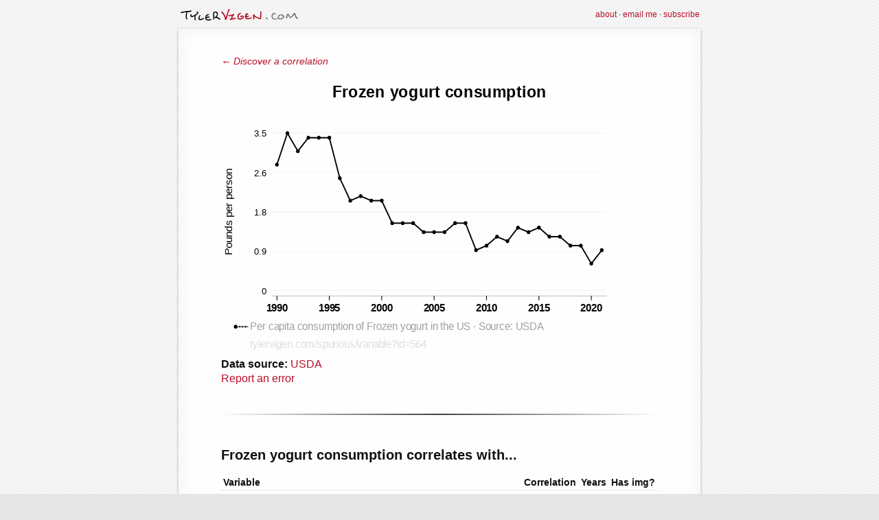

--- FILE ---
content_type: text/html; charset=UTF-8
request_url: https://tylervigen.com/spurious/variable?id=564
body_size: 7343
content:


<html>
<head>
<title>Top variables that correlate with Frozen yogurt consumption</title>
    <meta charset="utf-8">
	<meta http-equiv="Content-Type" content="text/html">
    <meta name="viewport" content="width=device-width, initial-scale=1">
	<link rel="icon" type="image/png" href="https://tylervigen.com/favicon.ico" sizes="128x128"/>
<link rel="stylesheet" href="_spurious_stylesheet.css">
</head>
<body>

<header>
	<table style="width:100%;margin-top:0px;vertical-align: middle;"><tr><td style="max-width:175px;display: flex;  justify-content: center;height: 40px;align-items: center;">
		<a href='https://tylervigen.com' class="logoText"><img src="https://tylervigen.com/images/tyler-vigen-logo.png"></a>
	</td><td style="text-align:right;vertical-align: middle;">
		<span class="headerlinks"><a href="about">about</a> &middot; <a href="mailto:emailme@tylervigen.com" class="headerlinks">email me</a> &middot; <a href="subscribe">subscribe</a></span>
	</td></table>
</header>




<style>
#mobile_svg_chart {
    display: none;
}

@media screen and (max-width: 500px) {
    /* Hide the large image */
    #large_svg_chart {
        display: none;
    }

    /* Display the small image */
    #mobile_svg_chart {
        display: block;
    }
    .extra_research_detail {
        display: none;
    }

}
span {
    font-size:14px;
}
@media only screen and (max-width: 768px) and (orientation: landscape) {
    div {
        font-size: 10px;
    }
    span {
        font-size: 10px;
    }
    a {
        font-size: 10px;
    }
}

        .loading-screen {
            display: none; /* hidden by default */
            /* other styles for the loading screen */
        }
        .error-message {
            color: red;
            display: none; /* hidden by default */
        }
</style>





<script>
document.addEventListener('DOMContentLoaded', function() {
    var linksTable = document.querySelector('#linksTable');
    var originalContent = linksTable.innerHTML;
    var loadingScreen = document.querySelector('.loading-screen');
    var errorMessage = document.querySelector('.error-message');

    function handleAjaxCall(event) {
        event.preventDefault();

        var linkId = this.getAttribute('data-id');

        linksTable.style.display = 'none';
        loadingScreen.style.display = 'block';
        errorMessage.style.display = 'none';

        var xhr = new XMLHttpRequest();
        xhr.open('GET', 'request-correlation.php?id1=564&id2=' + linkId, true);
        xhr.onreadystatechange = function() {
            if (xhr.readyState === 4) {
                loadingScreen.style.display = 'none';
                if (xhr.status === 200) {
                    var response = xhr.responseText;
                    if (!isNaN(response)) {
                        setTimeout(function() {
                            linksTable.style.display = 'block'; // Briefly show linksTable before redirect
                            window.location.href = 'correlation/' + response;
                        }, 100); // Short delay before redirect
                    } else {
                        linksTable.style.display = 'block';
                        linksTable.innerHTML = originalContent;
                        errorMessage.innerText = response;
                        errorMessage.style.display = 'block';
                    }
                } else {
                    linksTable.style.display = 'block';
                    linksTable.innerHTML = originalContent;
                    errorMessage.innerText = "Error occurred during AJAX request.";
                    errorMessage.style.display = 'block';
                }
            }
        };
        xhr.send();
    }

    var links = document.querySelectorAll('.ajax-link');
    links.forEach(function(link) {
        link.addEventListener('click', handleAjaxCall);
    });
});
</script>


<script src="https://tylervigen.com/addons/jquery-3.7.1.min.js"></script>
<script>
    //Report issues form
    $(document).ready(function(){
        $("#reportForm").submit(function(event){
            event.preventDefault();
            var formData = $(this).serialize();
            $.ajax({
                type: "POST",
                url: "https://tylervigen.com/spurious/submit_report.php",
                data: formData,
                success: function(data){
                    console.log("Success:", data);
                    $("#result").html(data);
                    $("#reportForm").hide(); // Hide the form
                }
            });
        });
        $("#showForm").click(function(){
            $(".report-form-container").toggle();
        });
    });

</script>








<div class="content"><span style='font-size:85%'><i><a href='discover'>&#8592; Discover a correlation</a><br></span></i><br>






<center>
<img src="variable-images/image/564_frozen-yogurt-consumption.svg" id="large_svg_chart" title="A linear line chart" style="min-height:400px">
<img src="variable-images/image/564_frozen-yogurt-consumption_mobile.svg" id="mobile_svg_chart" alt="Small Image" style="min-height:350px">
</center>






<b>Data source:</b> <a href="https://www.ers.usda.gov/data-products/dairy-data">USDA</a><br>

  <style>
        .report-form-container {
            font-family: Arial, sans-serif;
            background-color: #f4f4f4;
            padding: 20px;
            border-radius: 8px;
            box-shadow: 0 0 10px rgba(0, 0, 0, 0.1);
        }

        .report-form-table td {
            padding: 6px;
        }

        .report-form-input, .report-form-select, .report-form-textarea {
            width: 80%;
            padding: 8px;
            margin: 5px 0 5px 0;
            display: inline-block;
            border: 1px solid #ccc;
            border-radius: 4px;
            box-sizing: border-box;
        }

        .report-form-submit {
            width: 80%;
            background-color: #ba0f27;
            color: white;
            padding: 14px 20px;
            margin: 8px 0;
            border: none;
            border-radius: 4px;
            cursor: pointer;
        }

        .report-form-submit:hover {
            background-color: #ca0017;
        }

        .report-form-result {
            margin-top: 15px;
            padding: 10px;
            background-color: #dff0d8;
            border: 1px solid #d6e9c6;
            color: #3c763d;
            border-radius: 4px;
        }
    </style>
    <a href="javascript:void(0);" id="showForm">Report an error</a></center>
<div class="report-form-container" style="display: none;">
   <form id="reportForm" method="post" class="report-form-table">
    <table>
        <tr style="display:none;">
            <td>
            <input type="hidden" name="variable_id" value="564">
            </td>
        </tr>
        <tr>
            <td style="text-align:right"><b>Issue:</b></td>
            <td>
                <select name="issue_category" class="report-form-select">
                    <option value="nothing_selected">What is the issue?</option>
                    <option value="bad_data">The data is incorrect</option>
                    <option value="chart_display">The chart isn't displaying properly</option>
                    <option value="typo">There is a typo</option>
                    <option value="source_url">The source link is incorrect</option>
                    <option value="calculation">A calculation is wrong</option>
                    <option value="something_else">Something else</option>
                </select>
            </td>
        </tr>
        <tr>
            <td style="text-align:right"><b>Additional details:</b><br><i>Optional</i></td>
            <td><textarea name="report_text" class="report-form-textarea" placeholder="Optional additional details"></textarea></td>
        </tr>
        <tr>
            <td style="text-align:right"><b>Confirm you are a human:</b></td>
            <td>

             
            <input type="hidden" name="captcha_answer" value="the_captcha_answer_is_advent"><!--Don't worry friend, I know this isn't secure.  It's just to reduce the spam submissions from scrapers. -->

            <img src="captcha-images/captcha_advent_yes_the_captcha_answer_is_in_the_filename_dont_worry_it_is_fine.png" width="200"><br>          
            
                <input type="text" name="captcha" class="report-form-input" placeholder="Enter the CAPTCHA" style="width: 200px;">
            </td>
        </tr>
        <tr>
            <td></td>
            <td><input type="submit" value="Submit" class="report-form-submit"></td>
        </tr>
    </table>
</form>


    <div id="result"></div>
 </div>
 
<br><br><hr>
 
<Style>
.tdline{
    border-bottom: 1px dotted lightgray;
}
</style>

<br>
<h2 style='font-size:20px;text-align: left;margin-top:5px'>Frozen yogurt consumption correlates with...</h2><table style="font-size:14px" cellpadding="3" width="100%"><Tr><td class="tdline"><b>Variable</b></td><td class="tdline"><b>Correlation</b></td><td class="tdline"><b>Years</b></td><td align="center" class="tdline"><b>Has img?</b></a></td></tr><tr><td class="tdline"><a href="correlation/26254"><b>Popularity of the first name Codie</b></a></td><td align="center" class="tdline">r=0.97</td><td class="tdline" align="center">32yrs</td><TD class="tdline" align="center" style='color:#AAA'>No</td></tr><tr><td class="tdline"><a href="correlation/13789"><b>Popularity of the first name Cody</b></a></td><td align="center" class="tdline">r=0.97</td><td class="tdline" align="center">32yrs</td><TD class="tdline" align="center" style='color:#AAA'>No</td></tr><tr><td class="tdline"><a href="correlation/19885"><b>Popularity of the first name Kelsey</b></a></td><td align="center" class="tdline">r=0.96</td><td class="tdline" align="center">32yrs</td><TD class="tdline" align="center" style='color:#AAA'>No</td></tr><tr><td class="tdline"><a href="correlation/29901"><b>Popularity of the first name Ellen</b></a></td><td align="center" class="tdline">r=0.96</td><td class="tdline" align="center">32yrs</td><TD class="tdline" align="center" style='color:#AAA'>No</td></tr><tr><td class="tdline"><a href="correlation/20110"><b>Popularity of the first name Breanne</b></a></td><td align="center" class="tdline">r=0.96</td><td class="tdline" align="center">32yrs</td><TD class="tdline" align="center" style='color:#AAA'>No</td></tr><tr><td class="tdline"><a href="correlation/31666"><b>Popularity of the first name Alix</b></a></td><td align="center" class="tdline">r=0.96</td><td class="tdline" align="center">32yrs</td><TD class="tdline" align="center" style='color:#AAA'>No</td></tr><tr><td class="tdline"><a href="correlation/7633"><b>Popularity of the first name Aaron</b></a></td><td align="center" class="tdline">r=0.96</td><td class="tdline" align="center">32yrs</td><TD class="tdline" align="center" style='color:#AAA'>No</td></tr><tr><td class="tdline"><a href="correlation/16171"><b>Robberies in Missouri</b></a></td><td align="center" class="tdline">r=0.96</td><td class="tdline" align="center">32yrs</td><TD class="tdline" align="center" style='color:#AAA'>No</td></tr><tr><td class="tdline"><a href="correlation/45326"><b>Popularity of the first name Danielle</b></a></td><td align="center" class="tdline">r=0.96</td><td class="tdline" align="center">32yrs</td><TD class="tdline" align="center" style='color:#AAA'>No</td></tr><tr><td class="tdline"><a href="correlation/44597"><b>Popularity of the first name Toni</b></a></td><td align="center" class="tdline">r=0.95</td><td class="tdline" align="center">32yrs</td><TD class="tdline" align="center" style='color:#AAA'>No</td></tr><tr><td class="tdline"><a href="correlation/25755"><b>Popularity of the first name Jessie</b></a></td><td align="center" class="tdline">r=0.95</td><td class="tdline" align="center">32yrs</td><TD class="tdline" align="center" style='color:#AAA'>No</td></tr><tr><td class="tdline"><a href="correlation/18209"><b>Robberies in Oregon</b></a></td><td align="center" class="tdline">r=0.95</td><td class="tdline" align="center">32yrs</td><TD class="tdline" align="center" style='color:#AAA'>No</td></tr><tr><td class="tdline"><a href="correlation/30011"><b>Popularity of the first name Bobbie</b></a></td><td align="center" class="tdline">r=0.95</td><td class="tdline" align="center">32yrs</td><TD class="tdline" align="center" style='color:#AAA'>No</td></tr><tr><td class="tdline"><a href="correlation/23662"><b>Robberies in Louisiana</b></a></td><td align="center" class="tdline">r=0.95</td><td class="tdline" align="center">32yrs</td><TD class="tdline" align="center" style='color:#AAA'>No</td></tr><tr><td class="tdline"><a href="correlation/5905"><b>Violent crime rates</b></a></td><td align="center" class="tdline">r=0.95</td><td class="tdline" align="center">32yrs</td><TD class="tdline" align="center" style='color:#00A'><b>Yes!</b></td></tr><tr><td class="tdline"><a href="correlation/21275"><b>Robberies in Illinois</b></a></td><td align="center" class="tdline">r=0.95</td><td class="tdline" align="center">32yrs</td><TD class="tdline" align="center" style='color:#AAA'>No</td></tr><tr><td class="tdline"><a href="correlation/45013"><b>Popularity of the first name Amber</b></a></td><td align="center" class="tdline">r=0.95</td><td class="tdline" align="center">32yrs</td><TD class="tdline" align="center" style='color:#AAA'>No</td></tr><tr><td class="tdline"><a href="correlation/38423"><b>Popularity of the first name Bernard</b></a></td><td align="center" class="tdline">r=0.95</td><td class="tdline" align="center">32yrs</td><TD class="tdline" align="center" style='color:#AAA'>No</td></tr><tr><td class="tdline"><a href="correlation/16060"><b>Popularity of the first name Nicole</b></a></td><td align="center" class="tdline">r=0.94</td><td class="tdline" align="center">32yrs</td><TD class="tdline" align="center" style='color:#AAA'>No</td></tr><tr><td class="tdline"><a href="correlation/9247"><b>Robberies in California</b></a></td><td align="center" class="tdline">r=0.94</td><td class="tdline" align="center">32yrs</td><TD class="tdline" align="center" style='color:#AAA'>No</td></tr><tr><td class="tdline"><a href="correlation/10403"><b>Robberies in the US</b></a></td><td align="center" class="tdline">r=0.94</td><td class="tdline" align="center">32yrs</td><TD class="tdline" align="center" style='color:#AAA'>No</td></tr><tr><td class="tdline"><a href="correlation/38413"><b>Burglaries in New York</b></a></td><td align="center" class="tdline">r=0.94</td><td class="tdline" align="center">32yrs</td><TD class="tdline" align="center" style='color:#AAA'>No</td></tr><tr><td class="tdline"><a href="correlation/12725"><b>Popularity of the first name Aimee</b></a></td><td align="center" class="tdline">r=0.94</td><td class="tdline" align="center">32yrs</td><TD class="tdline" align="center" style='color:#AAA'>No</td></tr><tr><td class="tdline"><a href="correlation/11360"><b>Popularity of the first name Stephan</b></a></td><td align="center" class="tdline">r=0.94</td><td class="tdline" align="center">32yrs</td><TD class="tdline" align="center" style='color:#AAA'>No</td></tr><tr><td class="tdline"><a href="correlation/42993"><b>Popularity of the first name Bradley</b></a></td><td align="center" class="tdline">r=0.94</td><td class="tdline" align="center">32yrs</td><TD class="tdline" align="center" style='color:#AAA'>No</td></tr><tr><td class="tdline"><a href="correlation/24520"><b>Popularity of the first name Pauline</b></a></td><td align="center" class="tdline">r=0.93</td><td class="tdline" align="center">32yrs</td><TD class="tdline" align="center" style='color:#AAA'>No</td></tr><tr><td class="tdline"><a href="correlation/9033"><b>Arson in Connecticut</b></a></td><td align="center" class="tdline">r=0.93</td><td class="tdline" align="center">32yrs</td><TD class="tdline" align="center" style='color:#AAA'>No</td></tr><tr><td class="tdline"><a href="correlation/44390"><b>Popularity of the first name Hollie</b></a></td><td align="center" class="tdline">r=0.93</td><td class="tdline" align="center">32yrs</td><TD class="tdline" align="center" style='color:#AAA'>No</td></tr><tr><td class="tdline"><a href="correlation/29944"><b>The wind speed in Austin</b></a></td><td align="center" class="tdline">r=0.93</td><td class="tdline" align="center">32yrs</td><TD class="tdline" align="center" style='color:#AAA'>No</td></tr><tr><td class="tdline"><a href="correlation/19219"><b>Remaining Forest Cover in the Brazilian Amazon</b></a></td><td align="center" class="tdline">r=0.92</td><td class="tdline" align="center">32yrs</td><TD class="tdline" align="center" style='color:#AAA'>No</td></tr><tr><td class="tdline"><a href="correlation/44949"><b>Popularity of the first name Lawrence</b></a></td><td align="center" class="tdline">r=0.92</td><td class="tdline" align="center">32yrs</td><TD class="tdline" align="center" style='color:#AAA'>No</td></tr><tr><td class="tdline"><a href="correlation/30846"><b>Popularity of the first name Mitchell</b></a></td><td align="center" class="tdline">r=0.92</td><td class="tdline" align="center">32yrs</td><TD class="tdline" align="center" style='color:#AAA'>No</td></tr><tr><td class="tdline"><a href="correlation/10385"><b>Popularity of the first name James</b></a></td><td align="center" class="tdline">r=0.92</td><td class="tdline" align="center">32yrs</td><TD class="tdline" align="center" style='color:#AAA'>No</td></tr><tr><td class="tdline"><a href="correlation/29119"><b>Popularity of the first name Joanne</b></a></td><td align="center" class="tdline">r=0.92</td><td class="tdline" align="center">32yrs</td><TD class="tdline" align="center" style='color:#AAA'>No</td></tr><tr><td class="tdline"><a href="correlation/33680"><b>Motor vehicle thefts in New York</b></a></td><td align="center" class="tdline">r=0.92</td><td class="tdline" align="center">32yrs</td><TD class="tdline" align="center" style='color:#AAA'>No</td></tr><tr><td class="tdline"><a href="correlation/16439"><b>Carjackings in the US</b></a></td><td align="center" class="tdline">r=0.92</td><td class="tdline" align="center">27yrs</td><TD class="tdline" align="center" style='color:#AAA'>No</td></tr><tr><td class="tdline"><a href="correlation/22362"><b>Petroluem consumption in Azerbaijan</b></a></td><td align="center" class="tdline">r=0.92</td><td class="tdline" align="center">30yrs</td><TD class="tdline" align="center" style='color:#AAA'>No</td></tr><tr><td class="tdline"><a href="correlation/8983"><b>NASA's budget as a percentage of the total US Federal Budget</b></a></td><td align="center" class="tdline">r=0.92</td><td class="tdline" align="center">32yrs</td><TD class="tdline" align="center" style='color:#AAA'>No</td></tr><tr><td class="tdline"><a href="correlation/20858"><b>Popularity of the first name Margarita</b></a></td><td align="center" class="tdline">r=0.91</td><td class="tdline" align="center">32yrs</td><TD class="tdline" align="center" style='color:#AAA'>No</td></tr><tr><td class="tdline"><a href="correlation/17493"><b>Motor vehicle thefts in Florida</b></a></td><td align="center" class="tdline">r=0.91</td><td class="tdline" align="center">32yrs</td><TD class="tdline" align="center" style='color:#AAA'>No</td></tr><tr><td class="tdline"><a href="correlation/40632"><b>Popularity of the first name Francisca</b></a></td><td align="center" class="tdline">r=0.91</td><td class="tdline" align="center">32yrs</td><TD class="tdline" align="center" style='color:#AAA'>No</td></tr><tr><td class="tdline"><a href="correlation/30008"><b>Popularity of the first name Eugene</b></a></td><td align="center" class="tdline">r=0.91</td><td class="tdline" align="center">32yrs</td><TD class="tdline" align="center" style='color:#AAA'>No</td></tr><tr><td class="tdline"><a href="correlation/45454"><b>Popularity of the first name Kerry</b></a></td><td align="center" class="tdline">r=0.91</td><td class="tdline" align="center">32yrs</td><TD class="tdline" align="center" style='color:#AAA'>No</td></tr><tr><td class="tdline"><a href="correlation/39231"><b>Associates degrees awarded in Dental assisting</b></a></td><td align="center" class="tdline">r=0.91</td><td class="tdline" align="center">11yrs</td><TD class="tdline" align="center" style='color:#AAA'>No</td></tr><tr><td class="tdline"><a href="correlation/23369"><b>Burglaries in Montana</b></a></td><td align="center" class="tdline">r=0.91</td><td class="tdline" align="center">32yrs</td><TD class="tdline" align="center" style='color:#AAA'>No</td></tr><tr><td class="tdline"><a href="correlation/25096"><b>The wind speed in San Diego</b></a></td><td align="center" class="tdline">r=0.91</td><td class="tdline" align="center">32yrs</td><TD class="tdline" align="center" style='color:#AAA'>No</td></tr><tr><td class="tdline"><a href="correlation/38143"><b>Robberies in District of Columbia</b></a></td><td align="center" class="tdline">r=0.91</td><td class="tdline" align="center">32yrs</td><TD class="tdline" align="center" style='color:#AAA'>No</td></tr><tr><td class="tdline"><a href="correlation/19165"><b>Robberies in Texas</b></a></td><td align="center" class="tdline">r=0.91</td><td class="tdline" align="center">32yrs</td><TD class="tdline" align="center" style='color:#AAA'>No</td></tr><tr><td class="tdline"><a href="correlation/40317"><b>Arson in United States</b></a></td><td align="center" class="tdline">r=0.91</td><td class="tdline" align="center">32yrs</td><TD class="tdline" align="center" style='color:#AAA'>No</td></tr><tr><td class="tdline"><a href="correlation/45364"><b>Popularity of the first name Martha</b></a></td><td align="center" class="tdline">r=0.9</td><td class="tdline" align="center">32yrs</td><TD class="tdline" align="center" style='color:#AAA'>No</td></tr><tr><td class="tdline"><a href="correlation/20177"><b>Popularity of the first name Kurt</b></a></td><td align="center" class="tdline">r=0.9</td><td class="tdline" align="center">32yrs</td><TD class="tdline" align="center" style='color:#AAA'>No</td></tr><tr><td class="tdline"><a href="correlation/28660"><b>Popularity of the first name Katharine</b></a></td><td align="center" class="tdline">r=0.9</td><td class="tdline" align="center">32yrs</td><TD class="tdline" align="center" style='color:#AAA'>No</td></tr><tr><td class="tdline"><a href="correlation/20152"><b>Popularity of the first name Jess</b></a></td><td align="center" class="tdline">r=0.9</td><td class="tdline" align="center">32yrs</td><TD class="tdline" align="center" style='color:#AAA'>No</td></tr><tr><td class="tdline"><a href="correlation/20623"><b>Viewership count for Days of Our Lives</b></a></td><td align="center" class="tdline">r=0.9</td><td class="tdline" align="center">32yrs</td><TD class="tdline" align="center" style='color:#AAA'>No</td></tr><tr><td class="tdline"><a href="correlation/44253"><b>Popularity of the first name Stanley</b></a></td><td align="center" class="tdline">r=0.9</td><td class="tdline" align="center">32yrs</td><TD class="tdline" align="center" style='color:#AAA'>No</td></tr><tr><td class="tdline"><a href="correlation/33876"><b>Burglaries in Alaska</b></a></td><td align="center" class="tdline">r=0.9</td><td class="tdline" align="center">32yrs</td><TD class="tdline" align="center" style='color:#AAA'>No</td></tr><tr><td class="tdline"><a href="correlation/17431"><b>Burglaries in South Dakota</b></a></td><td align="center" class="tdline">r=0.9</td><td class="tdline" align="center">32yrs</td><TD class="tdline" align="center" style='color:#AAA'>No</td></tr><tr><td class="tdline"><a href="correlation/6511"><b>Popularity of the first name Sarah</b></a></td><td align="center" class="tdline">r=0.9</td><td class="tdline" align="center">32yrs</td><TD class="tdline" align="center" style='color:#AAA'>No</td></tr><tr><td class="tdline"><a href="correlation/44227"><b>Popularity of the first name Robyn</b></a></td><td align="center" class="tdline">r=0.89</td><td class="tdline" align="center">32yrs</td><TD class="tdline" align="center" style='color:#AAA'>No</td></tr><tr><td class="tdline"><a href="correlation/44743"><b>Popularity of the first name Cecil</b></a></td><td align="center" class="tdline">r=0.89</td><td class="tdline" align="center">32yrs</td><TD class="tdline" align="center" style='color:#AAA'>No</td></tr><tr><td class="tdline"><a href="correlation/15215"><b>Arson in California</b></a></td><td align="center" class="tdline">r=0.89</td><td class="tdline" align="center">32yrs</td><TD class="tdline" align="center" style='color:#AAA'>No</td></tr><tr><td class="tdline"><a href="correlation/22510"><b>Burglaries in Virginia</b></a></td><td align="center" class="tdline">r=0.89</td><td class="tdline" align="center">32yrs</td><TD class="tdline" align="center" style='color:#AAA'>No</td></tr><tr><td class="tdline"><a href="correlation/45691"><b>Popularity of the first name Barry</b></a></td><td align="center" class="tdline">r=0.89</td><td class="tdline" align="center">32yrs</td><TD class="tdline" align="center" style='color:#AAA'>No</td></tr><tr><td class="tdline"><a href="correlation/44639"><b>Popularity of the first name Lori</b></a></td><td align="center" class="tdline">r=0.88</td><td class="tdline" align="center">32yrs</td><TD class="tdline" align="center" style='color:#AAA'>No</td></tr><tr><td class="tdline"><a href="correlation/36479"><b>Popularity of the first name Audra</b></a></td><td align="center" class="tdline">r=0.88</td><td class="tdline" align="center">32yrs</td><TD class="tdline" align="center" style='color:#AAA'>No</td></tr><tr><td class="tdline"><a href="correlation/20427"><b>The marriage rate in Maryland</b></a></td><td align="center" class="tdline">r=0.88</td><td class="tdline" align="center">23yrs</td><TD class="tdline" align="center" style='color:#AAA'>No</td></tr><tr><td class="tdline"><a href="correlation/34747"><b>The distance between Neptune and Earth</b></a></td><td align="center" class="tdline">r=0.88</td><td class="tdline" align="center">32yrs</td><TD class="tdline" align="center" style='color:#AAA'>No</td></tr><tr><td class="tdline"><a href="correlation/26659"><b>Popularity of the first name Virginia</b></a></td><td align="center" class="tdline">r=0.88</td><td class="tdline" align="center">32yrs</td><TD class="tdline" align="center" style='color:#AAA'>No</td></tr><tr><td class="tdline"><a href="correlation/30539"><b>Air quality in CaÃ‚Â¤on City, Colorado</b></a></td><td align="center" class="tdline">r=0.88</td><td class="tdline" align="center">32yrs</td><TD class="tdline" align="center" style='color:#AAA'>No</td></tr><tr><td class="tdline"><a href="correlation/35662"><b>Motor vehicle thefts in Wisconsin</b></a></td><td align="center" class="tdline">r=0.88</td><td class="tdline" align="center">32yrs</td><TD class="tdline" align="center" style='color:#AAA'>No</td></tr><tr><td class="tdline"><a href="correlation/32902"><b>Popularity of the first name Kari</b></a></td><td align="center" class="tdline">r=0.87</td><td class="tdline" align="center">32yrs</td><TD class="tdline" align="center" style='color:#AAA'>No</td></tr><tr><td class="tdline"><a href="correlation/44737"><b>Popularity of the first name Neil</b></a></td><td align="center" class="tdline">r=0.87</td><td class="tdline" align="center">32yrs</td><TD class="tdline" align="center" style='color:#AAA'>No</td></tr><tr><td class="tdline"><a href="correlation/38652"><b>Customer satisfaction with Frontier Communications</b></a></td><td align="center" class="tdline">r=0.87</td><td class="tdline" align="center">28yrs</td><TD class="tdline" align="center" style='color:#AAA'>No</td></tr><tr><td class="tdline"><a href="correlation/17765"><b>Popularity of the first name Celina</b></a></td><td align="center" class="tdline">r=0.87</td><td class="tdline" align="center">32yrs</td><TD class="tdline" align="center" style='color:#AAA'>No</td></tr><tr><td class="tdline"><a href="correlation/6882"><b>Popularity of the first name Judy</b></a></td><td align="center" class="tdline">r=0.87</td><td class="tdline" align="center">32yrs</td><TD class="tdline" align="center" style='color:#AAA'>No</td></tr><tr><td class="tdline"><a href="correlation/45703"><b>Popularity of the first name Beth</b></a></td><td align="center" class="tdline">r=0.87</td><td class="tdline" align="center">32yrs</td><TD class="tdline" align="center" style='color:#AAA'>No</td></tr><tr><td class="tdline"><a href="correlation/32407"><b>The marriage rate in Michigan</b></a></td><td align="center" class="tdline">r=0.87</td><td class="tdline" align="center">23yrs</td><TD class="tdline" align="center" style='color:#AAA'>No</td></tr><tr><td class="tdline"><a href="correlation/31575"><b>Burglaries in Missouri</b></a></td><td align="center" class="tdline">r=0.87</td><td class="tdline" align="center">32yrs</td><TD class="tdline" align="center" style='color:#AAA'>No</td></tr><tr><td class="tdline"><a href="correlation/19975"><b>Air pollution in Los Angeles</b></a></td><td align="center" class="tdline">r=0.86</td><td class="tdline" align="center">32yrs</td><TD class="tdline" align="center" style='color:#AAA'>No</td></tr><tr><td class="tdline"><a href="correlation/20684"><b>Robberies in Oklahoma</b></a></td><td align="center" class="tdline">r=0.86</td><td class="tdline" align="center">32yrs</td><TD class="tdline" align="center" style='color:#AAA'>No</td></tr><tr><td class="tdline"><a href="correlation/33854"><b>Arson in Pennsylvania</b></a></td><td align="center" class="tdline">r=0.86</td><td class="tdline" align="center">32yrs</td><TD class="tdline" align="center" style='color:#AAA'>No</td></tr><tr><td class="tdline"><a href="correlation/31503"><b>The divorce rate in New Hampshire</b></a></td><td align="center" class="tdline">r=0.86</td><td class="tdline" align="center">23yrs</td><TD class="tdline" align="center" style='color:#AAA'>No</td></tr><tr><td class="tdline"><a href="correlation/25097"><b>Air pollution in San Diego, California</b></a></td><td align="center" class="tdline">r=0.86</td><td class="tdline" align="center">32yrs</td><TD class="tdline" align="center" style='color:#AAA'>No</td></tr><tr><td class="tdline"><a href="correlation/20648"><b>Jet fuel used in Ukraine</b></a></td><td align="center" class="tdline">r=0.86</td><td class="tdline" align="center">30yrs</td><TD class="tdline" align="center" style='color:#AAA'>No</td></tr><tr><td class="tdline"><a href="correlation/17083"><b>Gasoline pumped in North Korea</b></a></td><td align="center" class="tdline">r=0.86</td><td class="tdline" align="center">32yrs</td><TD class="tdline" align="center" style='color:#AAA'>No</td></tr><tr><td class="tdline"><a href="correlation/44041"><b>Popularity of the first name Susannah</b></a></td><td align="center" class="tdline">r=0.86</td><td class="tdline" align="center">32yrs</td><TD class="tdline" align="center" style='color:#AAA'>No</td></tr><tr><td class="tdline"><a href="correlation/30666"><b>The wind speed in Detroit</b></a></td><td align="center" class="tdline">r=0.85</td><td class="tdline" align="center">28yrs</td><TD class="tdline" align="center" style='color:#AAA'>No</td></tr><tr><td class="tdline"><a href="correlation/39317"><b>Arson in Utah</b></a></td><td align="center" class="tdline">r=0.85</td><td class="tdline" align="center">32yrs</td><TD class="tdline" align="center" style='color:#AAA'>No</td></tr><tr><td class="tdline"><a href="correlation/45114"><b>Popularity of the first name Harry</b></a></td><td align="center" class="tdline">r=0.85</td><td class="tdline" align="center">32yrs</td><TD class="tdline" align="center" style='color:#AAA'>No</td></tr><tr><td class="tdline"><a href="correlation/36412"><b>The marriage rate in Arizona</b></a></td><td align="center" class="tdline">r=0.85</td><td class="tdline" align="center">23yrs</td><TD class="tdline" align="center" style='color:#AAA'>No</td></tr><tr><td class="tdline"><a href="correlation/39345"><b>Popularity of the first name Doris</b></a></td><td align="center" class="tdline">r=0.84</td><td class="tdline" align="center">32yrs</td><TD class="tdline" align="center" style='color:#AAA'>No</td></tr><tr><td class="tdline"><a href="correlation/42125"><b>Popularity of the first name Zachariah</b></a></td><td align="center" class="tdline">r=0.84</td><td class="tdline" align="center">32yrs</td><TD class="tdline" align="center" style='color:#AAA'>No</td></tr><tr><td class="tdline"><a href="correlation/35529"><b>NASA's budget appropriation</b></a></td><td align="center" class="tdline">r=0.84</td><td class="tdline" align="center">32yrs</td><TD class="tdline" align="center" style='color:#AAA'>No</td></tr><tr><td class="tdline"><a href="correlation/29391"><b>Popularity of the first name Corinne</b></a></td><td align="center" class="tdline">r=0.84</td><td class="tdline" align="center">32yrs</td><TD class="tdline" align="center" style='color:#AAA'>No</td></tr><tr><td class="tdline"><a href="correlation/41791"><b>Popularity of the first name Jay</b></a></td><td align="center" class="tdline">r=0.82</td><td class="tdline" align="center">32yrs</td><TD class="tdline" align="center" style='color:#AAA'>No</td></tr><tr><td class="tdline"><a href="correlation/34263"><b>The number of environmental science teachers in Missouri</b></a></td><td align="center" class="tdline">r=0.81</td><td class="tdline" align="center">12yrs</td><TD class="tdline" align="center" style='color:#AAA'>No</td></tr><tr><td class="tdline"><a href="correlation/11546"><b>Robberies in Minnesota</b></a></td><td align="center" class="tdline">r=0.81</td><td class="tdline" align="center">32yrs</td><TD class="tdline" align="center" style='color:#AAA'>No</td></tr><tr><td class="tdline"><a href="correlation/11127"><b>Burglaries in Vermont</b></a></td><td align="center" class="tdline">r=0.81</td><td class="tdline" align="center">32yrs</td><TD class="tdline" align="center" style='color:#AAA'>No</td></tr><tr><td class="tdline"><a href="correlation/36965"><b>Popularity of the first name Selina</b></a></td><td align="center" class="tdline">r=0.81</td><td class="tdline" align="center">32yrs</td><TD class="tdline" align="center" style='color:#AAA'>No</td></tr><tr><td class="tdline"><a href="correlation/10903"><b>The wind speed in Anchorage</b></a></td><td align="center" class="tdline">r=0.8</td><td class="tdline" align="center">32yrs</td><TD class="tdline" align="center" style='color:#AAA'>No</td></tr><tr><td class="tdline"><a href="correlation/21948"><b>Air pollution in New York City</b></a></td><td align="center" class="tdline">r=0.76</td><td class="tdline" align="center">32yrs</td><TD class="tdline" align="center" style='color:#AAA'>No</td></tr><tr><td class="tdline"><a href="correlation/37271"><b>The marriage rate in New Jersey</b></a></td><td align="center" class="tdline">r=0.75</td><td class="tdline" align="center">23yrs</td><TD class="tdline" align="center" style='color:#AAA'>No</td></tr><tr><td class="tdline"><a href="correlation/24749"><b>Votes for Libertarian Senators in New Hampshire</b></a></td><td align="center" class="tdline">r=0.74</td><td class="tdline" align="center">9yrs</td><TD class="tdline" align="center" style='color:#AAA'>No</td></tr><tr><td class="tdline"><a href="correlation/8792"><b>Popularity of the first name George</b></a></td><td align="center" class="tdline">r=0.72</td><td class="tdline" align="center">32yrs</td><TD class="tdline" align="center" style='color:#AAA'>No</td></tr><tr><td class="tdline"><a href="correlation/21143"><b>Burglaries in New Hampshire</b></a></td><td align="center" class="tdline">r=0.72</td><td class="tdline" align="center">32yrs</td><TD class="tdline" align="center" style='color:#AAA'>No</td></tr><tr><td class="tdline"><a href="correlation/26721"><b>Air quality in Phoenix</b></a></td><td align="center" class="tdline">r=0.71</td><td class="tdline" align="center">32yrs</td><TD class="tdline" align="center" style='color:#AAA'>No</td></tr><tr><td class="tdline"><a href="correlation/31502"><b>The divorce rate in Connecticut</b></a></td><td align="center" class="tdline">r=0.68</td><td class="tdline" align="center">23yrs</td><TD class="tdline" align="center" style='color:#AAA'>No</td></tr><tr><td class="tdline"><a href="correlation/29774"><b>Arson in Alaska</b></a></td><td align="center" class="tdline">r=0.66</td><td class="tdline" align="center">32yrs</td><TD class="tdline" align="center" style='color:#AAA'>No</td></tr><tr><td class="tdline"><a href="correlation/14782"><b>Google searches for 'Justin Timberlake'</b></a></td><td align="center" class="tdline">r=0.63</td><td class="tdline" align="center">18yrs</td><TD class="tdline" align="center" style='color:#AAA'>No</td></tr><tr><td class="tdline"><a href="correlation/38156"><b>The number of fast food cooks in Oregon</b></a></td><td align="center" class="tdline">r=0.6</td><td class="tdline" align="center">19yrs</td><TD class="tdline" align="center" style='color:#AAA'>No</td></tr><tr><td class="tdline"><a href="correlation/41155"><b>Wins for the Arizona Diamondbacks</b></a></td><td align="center" class="tdline">r=0.5</td><td class="tdline" align="center">24yrs</td><TD class="tdline" align="center" style='color:#AAA'>No</td></tr><tr><td class="tdline"><a href="correlation/39431"><b>Season wins for the Baltimore Ravens</b></a></td><td align="center" class="tdline"><i>r=-0.49</td><td class="tdline" align="center">26yrs</td><TD class="tdline" align="center" style='color:#AAA'>No</td></tr><tr><td class="tdline"><a href="correlation/12442"><b>Points allowed by the Dallas Cowboys</b></a></td><td align="center" class="tdline"><i>r=-0.61</td><td class="tdline" align="center">32yrs</td><TD class="tdline" align="center" style='color:#AAA'>No</td></tr><tr><td class="tdline"><a href="correlation/37989"><b>Points scored by the New England Patriots</b></a></td><td align="center" class="tdline"><i>r=-0.71</td><td class="tdline" align="center">32yrs</td><TD class="tdline" align="center" style='color:#AAA'>No</td></tr></table><br><hr><br><h2 style='font-size:20px;text-align: left;margin-top:5px'>Frozen yogurt consumption also correlates with...</h2>


<div class="linksTable" id="linksTable">
<table style="font-size:14px" cellpadding="3" width="100%"><Tr><td class="tdline"><b>Variable</b></td><td class="tdline"><b>Correlation</b></td><td class="tdline"><b>Years</b></td><td align="center" class="tdline"><b>Sys. Score</b></a></td></tr>

<tr><td class="tdline"><a href="#" class="ajax-link" data-id="4099">Popularity of the first name Salina</a></td><td align="center" class="tdline">r=0.97</td><td align="center" class="tdline">32yrs</td><TD align="center" style="color:#AAA" class="tdline">402</td></tr><tr><td class="tdline"><a href="#" class="ajax-link" data-id="24984">Kerosene used in Thailand</a></td><td align="center" class="tdline">r=0.92</td><td align="center" class="tdline">32yrs</td><TD align="center" style="color:#AAA" class="tdline">384</td></tr><tr><td class="tdline"><a href="#" class="ajax-link" data-id="24146">Kerosene used in Argentina</a></td><td align="center" class="tdline">r=0.92</td><td align="center" class="tdline">32yrs</td><TD align="center" style="color:#AAA" class="tdline">384</td></tr><tr><td class="tdline"><a href="#" class="ajax-link" data-id="24336">Kerosene used in Cuba</a></td><td align="center" class="tdline">r=0.91</td><td align="center" class="tdline">32yrs</td><TD align="center" style="color:#AAA" class="tdline">383</td></tr><tr><td class="tdline"><a href="#" class="ajax-link" data-id="19770">The marriage rate in North Carolina</a></td><td align="center" class="tdline">r=0.91</td><td align="center" class="tdline">23yrs</td><TD align="center" style="color:#AAA" class="tdline">376</td></tr><tr><td class="tdline"><a href="#" class="ajax-link" data-id="19762">The marriage rate in Missouri</a></td><td align="center" class="tdline">r=0.91</td><td align="center" class="tdline">23yrs</td><TD align="center" style="color:#AAA" class="tdline">376</td></tr><tr><td class="tdline"><a href="#" class="ajax-link" data-id="9477">The number of counter and rental clerks in Massachusetts</a></td><td align="center" class="tdline">r=0.91</td><td align="center" class="tdline">19yrs</td><TD align="center" style="color:#AAA" class="tdline">352</td></tr><tr><td class="tdline"><a href="#" class="ajax-link" data-id="24159">Kerosene used in Australia</a></td><td align="center" class="tdline">r=0.9</td><td align="center" class="tdline">32yrs</td><TD align="center" style="color:#AAA" class="tdline">352</td></tr><tr><td class="tdline"><a href="#" class="ajax-link" data-id="21235">Air pollution in Santa Maria, California</a></td><td align="center" class="tdline">r=0.91</td><td align="center" class="tdline">32yrs</td><TD align="center" style="color:#AAA" class="tdline">348</td></tr><tr><td class="tdline"><a href="#" class="ajax-link" data-id="21034">Air pollution in Oxnard, California</a></td><td align="center" class="tdline">r=0.92</td><td align="center" class="tdline">31yrs</td><TD align="center" style="color:#AAA" class="tdline">348</td></tr><tr><td class="tdline"><a href="#" class="ajax-link" data-id="17589">The number of fish and game wardens in Massachusetts</a></td><td align="center" class="tdline">r=0.9</td><td align="center" class="tdline">17yrs</td><TD align="center" style="color:#AAA" class="tdline">348</td></tr><tr><td class="tdline"><a href="#" class="ajax-link" data-id="19760">The marriage rate in Minnesota</a></td><td align="center" class="tdline">r=0.89</td><td align="center" class="tdline">23yrs</td><TD align="center" style="color:#AAA" class="tdline">342</td></tr><tr><td class="tdline"><a href="#" class="ajax-link" data-id="1961">The distance between Neptune and the moon</a></td><td align="center" class="tdline">r=0.88</td><td align="center" class="tdline">32yrs</td><TD align="center" style="color:#AAA" class="tdline">332</td></tr><tr><td class="tdline"><a href="#" class="ajax-link" data-id="1932">The distance between Neptune and the Sun</a></td><td align="center" class="tdline">r=0.88</td><td align="center" class="tdline">32yrs</td><TD align="center" style="color:#AAA" class="tdline">332</td></tr><tr><td class="tdline"><a href="#" class="ajax-link" data-id="3524">Popularity of the first name Tory</a></td><td align="center" class="tdline">r=0.96</td><td align="center" class="tdline">32yrs</td><TD align="center" style="color:#AAA" class="tdline">320</td></tr><tr><td class="tdline"><a href="#" class="ajax-link" data-id="20135">Burglaries in District of Columbia</a></td><td align="center" class="tdline">r=0.95</td><td align="center" class="tdline">32yrs</td><TD align="center" style="color:#AAA" class="tdline">318</td></tr><tr><td class="tdline"><a href="#" class="ajax-link" data-id="5284">The number of maintenance and repair workers in Arkansas</a></td><td align="center" class="tdline">r=0.88</td><td align="center" class="tdline">19yrs</td><TD align="center" style="color:#AAA" class="tdline">317</td></tr><tr><td class="tdline"><a href="#" class="ajax-link" data-id="21206">Air pollution in San Diego, California</a></td><td align="center" class="tdline">r=0.89</td><td align="center" class="tdline">32yrs</td><TD align="center" style="color:#AAA" class="tdline">314</td></tr><tr><td class="tdline"><a href="#" class="ajax-link" data-id="3650">Popularity of the first name Anjelica</a></td><td align="center" class="tdline">r=0.96</td><td align="center" class="tdline">32yrs</td><TD align="center" style="color:#AAA" class="tdline">310</td></tr><tr><td class="tdline"><a href="#" class="ajax-link" data-id="24375">Kerosene used in Egypt</a></td><td align="center" class="tdline">r=0.9</td><td align="center" class="tdline">32yrs</td><TD align="center" style="color:#AAA" class="tdline">302</td></tr><tr><td class="tdline"><a href="#" class="ajax-link" data-id="19772">The marriage rate in Ohio</a></td><td align="center" class="tdline">r=0.88</td><td align="center" class="tdline">23yrs</td><TD align="center" style="color:#AAA" class="tdline">301</td></tr><tr><td class="tdline"><a href="#" class="ajax-link" data-id="1954">The distance between Neptune and Mercury</a></td><td align="center" class="tdline">r=0.87</td><td align="center" class="tdline">32yrs</td><TD align="center" style="color:#AAA" class="tdline">300</td></tr><tr><td class="tdline"><a href="#" class="ajax-link" data-id="3763">Popularity of the first name Codey</a></td><td align="center" class="tdline">r=0.96</td><td align="center" class="tdline">32yrs</td><TD align="center" style="color:#AAA" class="tdline">300</td></tr><tr><td class="tdline"><a href="#" class="ajax-link" data-id="24770">Petroluem consumption in North Korea</a></td><td align="center" class="tdline">r=0.9</td><td align="center" class="tdline">32yrs</td><TD align="center" style="color:#AAA" class="tdline">292</td></tr><tr><td class="tdline"><a href="#" class="ajax-link" data-id="19754">The marriage rate in Kentucky</a></td><td align="center" class="tdline">r=0.87</td><td align="center" class="tdline">23yrs</td><TD align="center" style="color:#AAA" class="tdline">290</td></tr><tr><td class="tdline"><a href="#" class="ajax-link" data-id="20194">Robberies in Maryland</a></td><td align="center" class="tdline">r=0.95</td><td align="center" class="tdline">32yrs</td><TD align="center" style="color:#AAA" class="tdline">288</td></tr><tr><td class="tdline"><a href="#" class="ajax-link" data-id="21236">Air pollution in Santa Maria, California</a></td><td align="center" class="tdline">r=0.89</td><td align="center" class="tdline">32yrs</td><TD align="center" style="color:#AAA" class="tdline">284</td></tr><tr><td class="tdline"><a href="#" class="ajax-link" data-id="18099">The number of first-line retail sales supervisors in Kansas</a></td><td align="center" class="tdline">r=0.91</td><td align="center" class="tdline">12yrs</td><TD align="center" style="color:#AAA" class="tdline">284</td></tr><tr><td class="tdline"><a href="#" class="ajax-link" data-id="24162">Gasoline pumped in Austria</a></td><td align="center" class="tdline">r=0.89</td><td align="center" class="tdline">32yrs</td><TD align="center" style="color:#AAA" class="tdline">280</td></tr><tr><td class="tdline"><a href="#" class="ajax-link" data-id="2134">Popularity of the first name Shannon</a></td><td align="center" class="tdline">r=0.95</td><td align="center" class="tdline">32yrs</td><TD align="center" style="color:#AAA" class="tdline">279</td></tr><tr><td class="tdline"><a href="#" class="ajax-link" data-id="20205">Robberies in New Jersey</a></td><td align="center" class="tdline">r=0.95</td><td align="center" class="tdline">32yrs</td><TD align="center" style="color:#AAA" class="tdline">278</td></tr><tr><td class="tdline"><a href="#" class="ajax-link" data-id="21770">Air pollution in Steamboat Springs, Colorado</a></td><td align="center" class="tdline">r=0.89</td><td align="center" class="tdline">32yrs</td><TD align="center" style="color:#AAA" class="tdline">274</td></tr><tr><td class="tdline"><a href="#" class="ajax-link" data-id="18772">The number of first-line supervisors of police and detectives in Wisconsin</a></td><td align="center" class="tdline">r=0.91</td><td align="center" class="tdline">12yrs</td><TD align="center" style="color:#AAA" class="tdline">274</td></tr><tr><td class="tdline"><a href="#" class="ajax-link" data-id="24425">Gasoline pumped in France</a></td><td align="center" class="tdline">r=0.89</td><td align="center" class="tdline">32yrs</td><TD align="center" style="color:#AAA" class="tdline">270</td></tr><tr><td class="tdline"><a href="#" class="ajax-link" data-id="2306">Popularity of the first name Brandi</a></td><td align="center" class="tdline">r=0.95</td><td align="center" class="tdline">32yrs</td><TD align="center" style="color:#AAA" class="tdline">269</td></tr><tr><td class="tdline"><a href="#" class="ajax-link" data-id="8965">The number of salespeople in Maine</a></td><td align="center" class="tdline">r=0.85</td><td align="center" class="tdline">19yrs</td><TD align="center" style="color:#AAA" class="tdline">262</td></tr><tr><td class="tdline"><a href="#" class="ajax-link" data-id="19777">The marriage rate in South Carolina</a></td><td align="center" class="tdline">r=0.86</td><td align="center" class="tdline">23yrs</td><TD align="center" style="color:#AAA" class="tdline">258</td></tr><tr><td class="tdline"><a href="#" class="ajax-link" data-id="24334">Gasoline pumped in Cuba</a></td><td align="center" class="tdline">r=0.88</td><td align="center" class="tdline">32yrs</td><TD align="center" style="color:#AAA" class="tdline">258</td></tr><tr><td class="tdline"><a href="#" class="ajax-link" data-id="20128">Burglaries in California</a></td><td align="center" class="tdline">r=0.94</td><td align="center" class="tdline">32yrs</td><TD align="center" style="color:#AAA" class="tdline">256</td></tr><tr><td class="tdline"><a href="#" class="ajax-link" data-id="22067">Air quality in CaÃ‚Â¤on City, Colorado</a></td><td align="center" class="tdline">r=0.88</td><td align="center" class="tdline">32yrs</td><TD align="center" style="color:#AAA" class="tdline">253</td></tr><tr><td class="tdline"><a href="#" class="ajax-link" data-id="12749">The number of database administrators in Ohio</a></td><td align="center" class="tdline">r=0.85</td><td align="center" class="tdline">18yrs</td><TD align="center" style="color:#AAA" class="tdline">252</td></tr><tr><td class="tdline"><a href="#" class="ajax-link" data-id="19857">Customer satisfaction with Verizon</a></td><td align="center" class="tdline">r=0.8</td><td align="center" class="tdline">28yrs</td><TD align="center" style="color:#AAA" class="tdline">250</td></tr><tr><td class="tdline"><a href="#" class="ajax-link" data-id="19786">The marriage rate in Wisconsin</a></td><td align="center" class="tdline">r=0.86</td><td align="center" class="tdline">23yrs</td><TD align="center" style="color:#AAA" class="tdline">248</td></tr><tr><td class="tdline"><a href="#" class="ajax-link" data-id="24352">Petroluem consumption in Djibouti</a></td><td align="center" class="tdline">r=0.88</td><td align="center" class="tdline">32yrs</td><TD align="center" style="color:#AAA" class="tdline">248</td></tr><tr><td class="tdline"><a href="#" class="ajax-link" data-id="2817">Popularity of the first name Tiffani</a></td><td align="center" class="tdline">r=0.95</td><td align="center" class="tdline">32yrs</td><TD align="center" style="color:#AAA" class="tdline">239</td></tr><tr><td class="tdline"><a href="#" class="ajax-link" data-id="24772">Kerosene used in North Korea</a></td><td align="center" class="tdline">r=0.88</td><td align="center" class="tdline">32yrs</td><TD align="center" style="color:#AAA" class="tdline">238</td></tr><tr><td class="tdline"><a href="#" class="ajax-link" data-id="21036">Air pollution in Oxnard, California</a></td><td align="center" class="tdline">r=0.86</td><td align="center" class="tdline">32yrs</td><TD align="center" style="color:#AAA" class="tdline">230</td></tr><tr><td class="tdline"><a href="#" class="ajax-link" data-id="3339">Popularity of the first name Corina</a></td><td align="center" class="tdline">r=0.95</td><td align="center" class="tdline">32yrs</td><TD align="center" style="color:#AAA" class="tdline">229</td></tr><tr><td class="tdline"><a href="#" class="ajax-link" data-id="25016">Kerosene used in Turkiye</a></td><td align="center" class="tdline">r=0.88</td><td align="center" class="tdline">32yrs</td><TD align="center" style="color:#AAA" class="tdline">228</td></tr><tr><td class="tdline"><a href="#" class="ajax-link" data-id="20108">Burglaries in New Jersey</a></td><td align="center" class="tdline">r=0.93</td><td align="center" class="tdline">32yrs</td><TD align="center" style="color:#AAA" class="tdline">225</td></tr><tr><td class="tdline"><a href="#" class="ajax-link" data-id="3623">Popularity of the first name Rikki</a></td><td align="center" class="tdline">r=0.95</td><td align="center" class="tdline">32yrs</td><TD align="center" style="color:#AAA" class="tdline">219</td></tr><tr><td class="tdline"><a href="#" class="ajax-link" data-id="25058">Kerosene used in Uruguay</a></td><td align="center" class="tdline">r=0.88</td><td align="center" class="tdline">32yrs</td><TD align="center" style="color:#AAA" class="tdline">218</td></tr><tr><td class="tdline"><a href="#" class="ajax-link" data-id="20189">Robberies in Kansas</a></td><td align="center" class="tdline">r=0.93</td><td align="center" class="tdline">32yrs</td><TD align="center" style="color:#AAA" class="tdline">215</td></tr><tr><td class="tdline"><a href="#" class="ajax-link" data-id="3684">Popularity of the first name Arron</a></td><td align="center" class="tdline">r=0.95</td><td align="center" class="tdline">32yrs</td><TD align="center" style="color:#AAA" class="tdline">209</td></tr><tr><td class="tdline"><a href="#" class="ajax-link" data-id="25071">Kerosene used in Venezuela</a></td><td align="center" class="tdline">r=0.87</td><td align="center" class="tdline">32yrs</td><TD align="center" style="color:#AAA" class="tdline">207</td></tr><tr><td class="tdline"><a href="#" class="ajax-link" data-id="20207">Robberies in New York</a></td><td align="center" class="tdline">r=0.93</td><td align="center" class="tdline">32yrs</td><TD align="center" style="color:#AAA" class="tdline">205</td></tr><tr><td class="tdline"><a href="#" class="ajax-link" data-id="24692">Kerosene used in Mexico</a></td><td align="center" class="tdline">r=0.88</td><td align="center" class="tdline">30yrs</td><TD align="center" style="color:#AAA" class="tdline">196</td></tr><tr><td class="tdline"><a href="#" class="ajax-link" data-id="20223">Robberies in Washington</a></td><td align="center" class="tdline">r=0.93</td><td align="center" class="tdline">32yrs</td><TD align="center" style="color:#AAA" class="tdline">195</td></tr><tr><td class="tdline"><a href="#" class="ajax-link" data-id="20133">Burglaries in Connecticut</a></td><td align="center" class="tdline">r=0.92</td><td align="center" class="tdline">32yrs</td><TD align="center" style="color:#AAA" class="tdline">184</td></tr><tr><td class="tdline"><a href="#" class="ajax-link" data-id="24790">Kerosene used in Pakistan</a></td><td align="center" class="tdline">r=0.86</td><td align="center" class="tdline">32yrs</td><TD align="center" style="color:#AAA" class="tdline">176</td></tr><tr><td class="tdline"><a href="#" class="ajax-link" data-id="24190">Gasoline pumped in Belgium</a></td><td align="center" class="tdline">r=0.85</td><td align="center" class="tdline">32yrs</td><TD align="center" style="color:#AAA" class="tdline">164</td></tr></table>
</div>

<div class="loading-screen"><br><br><center><b>Loading...!</b></center><br><br></div>


<br><br>
<i><a href="discover">&lt;&lt; Back to discover a correlation</a></i>
<br><br>
<span><input type="checkbox" id="fcode1" /><label for="fcode1"><sup style="vertical-align: baseline; font-size: 100%;">What is Sys. Score?</sup></label>
<span class="genai-block">
You caught me!  While it would be intuitive to sort only by "correlation," I have a big, weird database.  If I sort only by correlation, often all the top results are from some one or two very large datasets (like the weather or labor statistics), and it overwhelms the page.
<br><br>
I can't show you *all* the correlations, because my database would get too large and this page would take a very long time to load.  Instead I opt to show you a subset, and I sort them by a magic system score.  It starts with the correlation, but penalizes variables that repeat from the same dataset.  (It also gives a bonus to variables I happen to find interesting.)
<br></span></span> 

</div>





<div class="error-message">Error :(</div>
<br><br>
</div>
</body>
</html>


--- FILE ---
content_type: text/css
request_url: https://tylervigen.com/spurious/_spurious_stylesheet.css
body_size: 1768
content:
body{
		max-width:760px;
		margin:40px auto;
		margin-top:0px;
		padding:0 10px;
		color:#111;
		background-color:#E5E5E5;
		background-image:url("https://tylervigen.com/images/hatch.png");
	}
	
    .genai-block {
        background-color: #DFDFDF;
        padding: 15px;
        border-radius: 8px;
        overflow-x: auto;
    }
	.belowArticle{
		font:14px "Segoe UI", "Helvetica Neue", Arial, sans-serif;
		line-height:1.65;
	}
	.summaryBox{
		font:14px "Segoe UI", "Helvetica Neue", Arial, sans-serif;
		background-color:#F8f8f8;
		padding-left:15px;
		padding-right:15px;
		padding-top:1px;
		padding-bottom:5px;
		border:1px solid;
		border-style: dotted;
		border-color:#AAA;
		text-align:left
	}
	.summaryBox ul{
		margin-top:-8px;
		line-height:1;
	}
	.content{
		box-shadow: 0px 1px 4px rgba(0, 0, 0, 0.3), 0px 0px 20px rgba(128, 128, 128, 0.1) inset;
		position: relative;
		min-height: 18px;
		padding: 10px;
		margin-bottom: 18px;
		background-color: #FEFEFE;
		border: 1px solid #FEFEFE;
		padding-top:5%;
		padding-left:8%;
		padding-right:8%;
		text-align:left;
		font:16px "Segoe UI", "Helvetica Neue", Arial, sans-serif;
		line-height:1.35;
	}

	.headerlinks{
	  line-height:1;
		font:12px "Segoe UI", "Helvetica Neue", Arial, sans-serif;
	}

	a{
		text-decoration:none;
		color:#ba0f27;
	}
	a:hover{
		color:#Fa4f67;
		text-decoration:none;
	}
	h1{
		margin-top:0px;
		text-align:center;
	}
	h1,h2,h3{
		line-height:1.2
	}
	li{
		margin: 8px 0;
	}
	h4{
		margin-block-end: 0em;
	}
	.list-heading{
		margin: 26px 0;
	}
	hr {
		border: 0;
		height: 2px;
		background-image: linear-gradient(to right, rgba(0, 0, 0, 0), rgba(0, 0, 0, 0.75), rgba(0, 0, 0, 0));
		margin-top:20px;
		margin-bottom:20px;
	}
	.tyler{
		color:#111;
	}
	
	@media only screen and (max-width: 450px) {
		.content{
			min-height: 20px;
			padding: 5px;
			margin-bottom: 10px;
			padding-top:5%;
			padding-left:3%;
			padding-right:3%;
            text-align:left;
		}
			
		body{
			margin:20px auto;
			margin-top:0px;
			padding:0 5px;
			color:#111;
			background-color:#E5E5E5;
			background-image:url("images/hatch.png");
		}
        .large_text{
            font-size:1.1em;
        }
	}

	
	h2{
		margin-top: 48px;
	}
	.imgbox {
		display: grid;
		height: 100%;
		text-align: center;
		margin-bottom:36px;
	}
	.imglink{
		font-size:12px;
	}
	img {
		max-width: 100%;
		max-height: 100vh;
		margin: auto;
	}
	.footnotes{
		font-size: 12px;
	}
	dfn,abbr
	{
		font-style: normal;
		cursor: help;
	}
	.f-note {
		position: relative;
		left: 2px;
		bottom: 1ex;
		color: #005994;
		font-size: .7em;
		text-decoration: underline;
		cursor: pointer;
		font-weight: bold;
	}
	.f-note-sm {
		position: relative;
		left: 2px;
		bottom: 0.1ex;
		color: #005994;
		font-size: .7em;
		text-decoration: underline;
		cursor: pointer;
	}
	table {
	  border-collapse: collapse;
	}	
	.main-table {
		border-collapse: collapse;
		margin: 20px 0;
		min-width: 400px;
		width:100%:
		box-shadow: 0 0 10px rgba(0, 0, 0, 0.15);
		  margin-left: auto;
		  margin-right: auto;
	}
	.main-table thead tr {
		background-color: #111;
		color: #ffffff;
		text-align: center;
	}
	.main-table td {
		padding: 10px 14px;
	}
	.main-table th,
	.main-table tbody tr {
		border-bottom: 1px solid #dddddd;
	}

	.main-table tbody tr:nth-of-type(even) {
		background-color: #f3f3f3;
	}

	.main-table tbody tr:last-of-type {
		border-bottom: 2px solid #900000;
	}
	.main-table-label {
		font-weight: bold;
		text-align: right;
	}
	
	.emphasize {
		font-weight: bold;
		color: #900000;
	}
	
	
	div.imageTextBlock div.picture-left img {
		width: 100%;
	}
	
	div.imageTextBlock div.picture-left {
		float: left;
		max-width: 50%;
		overflow: hidden;
		margin-right: 1em;
	}
	ul {
		display: block;
		list-style-type: disc;
		margin-block-start: 0em;
		margin-block-end: 0em;
		margin-inline-start: 0px;
		margin-inline-end: 0px;
		padding-inline-start: 40px;
	}
	p + ul,ol{
		margin-top: -16px;
	}
	.copyleft{
		font:10px "Segoe UI", "Helvetica Neue", Arial, sans-serif;
		line-height:50%;
	}
	sup{
		font: 10px "Segoe UI", "Helvetica Neue", Arial, sans-serif;
		font-style: italic;
	}
	
/*FOOTNOTES*/
	/* This creates the counter  
body {
  counter-reset: cb_counter_var;
}

/* This increments the counter value and defines 
the displayed content  
sup::after {
  counter-increment: cb_counter_var;
  content: counter(cb_counter_var);
}*/

/* This initially hides the footnote (i.e. span)  */
input[type=checkbox] ~ span {
    display:none; 
}

/* This styles the footnote text which appears 
when the label is clicked  */
input[type=checkbox]:checked ~ span {
    display:block; 
    font-size: 85%;
    font-family: Monospace;
	background-color: #EFEFEF;
    color: mix(#000, $text-color, 30%);
    cursor:default;
    text-align: left;
}

/* This permanently hides the checkbox  */
input[type=checkbox]{
    display:none;  
}

/* This styles the footnote label to appear 
like a hyperlink  */
input[type=checkbox] ~ label {
    display:inline;
    cursor:pointer;
    color:$link-color;
    text-decoration:underline;
}

/* This styles the footnote label when the mouse 
hovers over it */
input[type=checkbox] ~ label:hover {
    text-decoration:underline;
    cursor:pointer;
    color:red;
}

/* This styles the footnote label after it is clicked */
input[type=checkbox]:checked ~ label {
    color:red;
    text-decoration:none;
}

--- FILE ---
content_type: image/svg+xml
request_url: https://tylervigen.com/spurious/variable-images/image/564_frozen-yogurt-consumption_mobile.svg
body_size: 11882
content:
<svg width="380" height="356" xmlns="http://www.w3.org/2000/svg"> <rect width="100%" height="100%" fill="#FEFEFE" />
<line x1="70" y1="246" x2="310" y2="246" stroke="#9f9f9f" stroke-width="1" />
<rect x="70" y="60" width="240" height="186" fill="#FEFEFE" />
<text text-anchor="middle" x="190.0" y="20" font-family="'Segoe UI', 'Helvetica Neue', Arial, sans-serif" font-weight="bold" font-size="22" fill="#000000">Frozen yogurt consumption</text>
<text text-anchor="start" x="40" y="291.3333333333333" font-family="'Segoe UI', 'Helvetica Neue', Arial, sans-serif" font-size="14" fill="#9f9f9f">Per capita consumption of Frozen yogurt in</text>
<text text-anchor="start" x="40" y="307.3333333333333" font-family="'Segoe UI', 'Helvetica Neue', Arial, sans-serif" font-size="14" fill="#9f9f9f">the US &#183; Source: USDA</text>
<text text-anchor="start" x="40" y="330.66666666666663" font-family="'Segoe UI', 'Helvetica Neue', Arial, sans-serif" font-size="14" fill="#DDDDDD">tylervigen.com/spurious/variable?id=564</text>
<polyline points="20,286.66666666666663 37,286.66666666666663" style="fill:none;stroke:#000000;stroke-width:2" stroke-dasharray="3,1" />
<circle cx="20" cy="286.66666666666663" r="1.6" stroke="#000000" stroke-width="1.6" fill="#000000"  />
<text x="5" y="158.0" transform="rotate(270 5 153.0)" text-anchor="middle" fill="#000000" font-family="'Segoe UI', 'Helvetica Neue', Arial, sans-serif" font-size="14" dominant-baseline="central">Pounds per person</text>
<line x1="71" y1="66.6" x2="308" y2="66.6" stroke="#F3F3F3" stroke-width="1" fill="#FEFEFE" />
<text text-anchor="end" x="62" y="71.26666666666667" font-family="'Segoe UI', 'Helvetica Neue', Arial, sans-serif" font-size="12" fill="#000000">3.5</text>
<line x1="71" y1="109.8" x2="308" y2="109.8" stroke="#F3F3F3" stroke-width="1" fill="#FEFEFE" />
<text text-anchor="end" x="62" y="114.46666666666667" font-family="'Segoe UI', 'Helvetica Neue', Arial, sans-serif" font-size="12">2.6</text>
<line x1="71" y1="153.0" x2="308" y2="153.0" stroke="#F3F3F3" stroke-width="1" fill="#FEFEFE" />
<text text-anchor="end" x="62" y="157.66666666666666" font-family="'Segoe UI', 'Helvetica Neue', Arial, sans-serif" font-size="12">1.8</text>
<line x1="71" y1="196.20000000000002" x2="308" y2="196.20000000000002" stroke="#F3F3F3" stroke-width="1" fill="#FEFEFE" />
<text text-anchor="end" x="62" y="200.86666666666667" font-family="'Segoe UI', 'Helvetica Neue', Arial, sans-serif" font-size="12">0.9</text>
<line x1="71" y1="239.4" x2="308" y2="239.4" stroke="#F3F3F3" stroke-width="1" fill="#FEFEFE" />
<text text-anchor="end" x="62" y="244.06666666666666" font-family="'Segoe UI', 'Helvetica Neue', Arial, sans-serif" font-size="12">0</text>
<polyline points="76.6,246 76.6,252" style="fill:none;stroke:#000000;stroke-width:1" />
<polyline points="149.76129032258063,246 149.76129032258063,252" style="fill:none;stroke:#000000;stroke-width:1" />
<polyline points="222.92258064516128,246 222.92258064516128,252" style="fill:none;stroke:#000000;stroke-width:1" />
<polyline points="296.0838709677419,246 296.0838709677419,252" style="fill:none;stroke:#000000;stroke-width:1" />
<text text-anchor="middle" x="76.6" y="267" font-weight="bold" font-family="'Segoe UI', 'Helvetica Neue', Arial, sans-serif" font-size="14">1990</text>
<text text-anchor="middle" x="149.76129032258063" y="267" font-weight="bold" font-family="'Segoe UI', 'Helvetica Neue', Arial, sans-serif" font-size="14">2000</text>
<text text-anchor="middle" x="222.92258064516128" y="267" font-weight="bold" font-family="'Segoe UI', 'Helvetica Neue', Arial, sans-serif" font-size="14">2010</text>
<text text-anchor="middle" x="296.0838709677419" y="267" font-weight="bold" font-family="'Segoe UI', 'Helvetica Neue', Arial, sans-serif" font-size="14">2020</text>
<polyline points="76.6,101.16 83.91612903225806,66.6" style="fill:none;stroke:#000000;stroke-width:2"  />
<polyline points="83.91612903225806,66.6 91.23225806451612,86.34857142857142" style="fill:none;stroke:#000000;stroke-width:2"  />
<polyline points="91.23225806451612,86.34857142857142 98.54838709677419,71.53714285714285" style="fill:none;stroke:#000000;stroke-width:2"  />
<polyline points="98.54838709677419,71.53714285714285 105.86451612903225,71.53714285714285" style="fill:none;stroke:#000000;stroke-width:2"  />
<polyline points="105.86451612903225,71.53714285714285 113.18064516129031,71.53714285714285" style="fill:none;stroke:#000000;stroke-width:2"  />
<polyline points="113.18064516129031,71.53714285714285 120.49677419354839,115.97142857142856" style="fill:none;stroke:#000000;stroke-width:2"  />
<polyline points="120.49677419354839,115.97142857142856 127.81290322580645,140.65714285714284" style="fill:none;stroke:#000000;stroke-width:2"  />
<polyline points="127.81290322580645,140.65714285714284 135.1290322580645,135.72" style="fill:none;stroke:#000000;stroke-width:2"  />
<polyline points="135.1290322580645,135.72 142.44516129032257,140.65714285714284" style="fill:none;stroke:#000000;stroke-width:2"  />
<polyline points="142.44516129032257,140.65714285714284 149.76129032258063,140.65714285714284" style="fill:none;stroke:#000000;stroke-width:2"  />
<polyline points="149.76129032258063,140.65714285714284 157.0774193548387,165.34285714285716" style="fill:none;stroke:#000000;stroke-width:2"  />
<polyline points="157.0774193548387,165.34285714285716 164.39354838709676,165.34285714285716" style="fill:none;stroke:#000000;stroke-width:2"  />
<polyline points="164.39354838709676,165.34285714285716 171.70967741935482,165.34285714285716" style="fill:none;stroke:#000000;stroke-width:2"  />
<polyline points="171.70967741935482,165.34285714285716 179.0258064516129,175.21714285714285" style="fill:none;stroke:#000000;stroke-width:2"  />
<polyline points="179.0258064516129,175.21714285714285 186.34193548387097,175.21714285714285" style="fill:none;stroke:#000000;stroke-width:2"  />
<polyline points="186.34193548387097,175.21714285714285 193.65806451612903,175.21714285714285" style="fill:none;stroke:#000000;stroke-width:2"  />
<polyline points="193.65806451612903,175.21714285714285 200.9741935483871,165.34285714285716" style="fill:none;stroke:#000000;stroke-width:2"  />
<polyline points="200.9741935483871,165.34285714285716 208.29032258064515,165.34285714285716" style="fill:none;stroke:#000000;stroke-width:2"  />
<polyline points="208.29032258064515,165.34285714285716 215.60645161290321,194.96571428571428" style="fill:none;stroke:#000000;stroke-width:2"  />
<polyline points="215.60645161290321,194.96571428571428 222.92258064516128,190.0285714285714" style="fill:none;stroke:#000000;stroke-width:2"  />
<polyline points="222.92258064516128,190.0285714285714 230.23870967741937,180.15428571428572" style="fill:none;stroke:#000000;stroke-width:2"  />
<polyline points="230.23870967741937,180.15428571428572 237.55483870967743,185.09142857142857" style="fill:none;stroke:#000000;stroke-width:2"  />
<polyline points="237.55483870967743,185.09142857142857 244.8709677419355,170.28" style="fill:none;stroke:#000000;stroke-width:2"  />
<polyline points="244.8709677419355,170.28 252.18709677419355,175.21714285714285" style="fill:none;stroke:#000000;stroke-width:2"  />
<polyline points="252.18709677419355,175.21714285714285 259.5032258064516,170.28" style="fill:none;stroke:#000000;stroke-width:2"  />
<polyline points="259.5032258064516,170.28 266.81935483870967,180.15428571428572" style="fill:none;stroke:#000000;stroke-width:2"  />
<polyline points="266.81935483870967,180.15428571428572 274.13548387096773,180.15428571428572" style="fill:none;stroke:#000000;stroke-width:2"  />
<polyline points="274.13548387096773,180.15428571428572 281.45161290322585,190.0285714285714" style="fill:none;stroke:#000000;stroke-width:2"  />
<polyline points="281.45161290322585,190.0285714285714 288.76774193548385,190.0285714285714" style="fill:none;stroke:#000000;stroke-width:2"  />
<polyline points="288.76774193548385,190.0285714285714 296.083870967742,209.77714285714285" style="fill:none;stroke:#000000;stroke-width:2"  />
<polyline points="296.083870967742,209.77714285714285 303.4,194.96571428571428" style="fill:none;stroke:#000000;stroke-width:2"  />
<circle cx="76.6" cy="101.16" r="1.6" stroke="#000000" stroke-width="1.6" fill="#000000"  />
<circle cx="83.91612903225806" cy="66.6" r="1.6" stroke="#000000" stroke-width="1.6" fill="#000000"  />
<circle cx="91.23225806451612" cy="86.34857142857142" r="1.6" stroke="#000000" stroke-width="1.6" fill="#000000"  />
<circle cx="98.54838709677419" cy="71.53714285714285" r="1.6" stroke="#000000" stroke-width="1.6" fill="#000000"  />
<circle cx="105.86451612903225" cy="71.53714285714285" r="1.6" stroke="#000000" stroke-width="1.6" fill="#000000"  />
<circle cx="113.18064516129031" cy="71.53714285714285" r="1.6" stroke="#000000" stroke-width="1.6" fill="#000000"  />
<circle cx="120.49677419354839" cy="115.97142857142856" r="1.6" stroke="#000000" stroke-width="1.6" fill="#000000"  />
<circle cx="127.81290322580645" cy="140.65714285714284" r="1.6" stroke="#000000" stroke-width="1.6" fill="#000000"  />
<circle cx="135.1290322580645" cy="135.72" r="1.6" stroke="#000000" stroke-width="1.6" fill="#000000"  />
<circle cx="142.44516129032257" cy="140.65714285714284" r="1.6" stroke="#000000" stroke-width="1.6" fill="#000000"  />
<circle cx="149.76129032258063" cy="140.65714285714284" r="1.6" stroke="#000000" stroke-width="1.6" fill="#000000"  />
<circle cx="157.0774193548387" cy="165.34285714285716" r="1.6" stroke="#000000" stroke-width="1.6" fill="#000000"  />
<circle cx="164.39354838709676" cy="165.34285714285716" r="1.6" stroke="#000000" stroke-width="1.6" fill="#000000"  />
<circle cx="171.70967741935482" cy="165.34285714285716" r="1.6" stroke="#000000" stroke-width="1.6" fill="#000000"  />
<circle cx="179.0258064516129" cy="175.21714285714285" r="1.6" stroke="#000000" stroke-width="1.6" fill="#000000"  />
<circle cx="186.34193548387097" cy="175.21714285714285" r="1.6" stroke="#000000" stroke-width="1.6" fill="#000000"  />
<circle cx="193.65806451612903" cy="175.21714285714285" r="1.6" stroke="#000000" stroke-width="1.6" fill="#000000"  />
<circle cx="200.9741935483871" cy="165.34285714285716" r="1.6" stroke="#000000" stroke-width="1.6" fill="#000000"  />
<circle cx="208.29032258064515" cy="165.34285714285716" r="1.6" stroke="#000000" stroke-width="1.6" fill="#000000"  />
<circle cx="215.60645161290321" cy="194.96571428571428" r="1.6" stroke="#000000" stroke-width="1.6" fill="#000000"  />
<circle cx="222.92258064516128" cy="190.0285714285714" r="1.6" stroke="#000000" stroke-width="1.6" fill="#000000"  />
<circle cx="230.23870967741937" cy="180.15428571428572" r="1.6" stroke="#000000" stroke-width="1.6" fill="#000000"  />
<circle cx="237.55483870967743" cy="185.09142857142857" r="1.6" stroke="#000000" stroke-width="1.6" fill="#000000"  />
<circle cx="244.8709677419355" cy="170.28" r="1.6" stroke="#000000" stroke-width="1.6" fill="#000000"  />
<circle cx="252.18709677419355" cy="175.21714285714285" r="1.6" stroke="#000000" stroke-width="1.6" fill="#000000"  />
<circle cx="259.5032258064516" cy="170.28" r="1.6" stroke="#000000" stroke-width="1.6" fill="#000000"  />
<circle cx="266.81935483870967" cy="180.15428571428572" r="1.6" stroke="#000000" stroke-width="1.6" fill="#000000"  />
<circle cx="274.13548387096773" cy="180.15428571428572" r="1.6" stroke="#000000" stroke-width="1.6" fill="#000000"  />
<circle cx="281.45161290322585" cy="190.0285714285714" r="1.6" stroke="#000000" stroke-width="1.6" fill="#000000"  />
<circle cx="288.76774193548385" cy="190.0285714285714" r="1.6" stroke="#000000" stroke-width="1.6" fill="#000000"  />
<circle cx="296.083870967742" cy="209.77714285714285" r="1.6" stroke="#000000" stroke-width="1.6" fill="#000000"  />
<circle cx="303.4" cy="194.96571428571428" r="1.6" stroke="#000000" stroke-width="1.6" fill="#000000"  />
</svg>

--- FILE ---
content_type: image/svg+xml
request_url: https://tylervigen.com/spurious/variable-images/image/564_frozen-yogurt-consumption.svg
body_size: 12779
content:
<svg width="600" height="360" xmlns="http://www.w3.org/2000/svg"> <rect width="100%" height="100%" fill="#FEFEFE" />
<line x1="70" y1="280" x2="530" y2="280" stroke="#9f9f9f" stroke-width="1" />
<rect x="70" y="60" width="460" height="220" fill="#FEFEFE" />
<text text-anchor="middle" x="300.0" y="20" font-family="'Segoe UI', 'Helvetica Neue', Arial, sans-serif" font-weight="bold" font-size="22" fill="#000000">Frozen yogurt consumption</text>
<text text-anchor="start" x="40" y="325.3333333333333" font-family="'Segoe UI', 'Helvetica Neue', Arial, sans-serif" font-size="14" fill="#9f9f9f">Per capita consumption of Frozen yogurt in the US &#183; Source: USDA</text>
<text text-anchor="start" x="40" y="348.66666666666663" font-family="'Segoe UI', 'Helvetica Neue', Arial, sans-serif" font-size="14" fill="#DDDDDD">tylervigen.com/spurious/variable?id=564</text>
<polyline points="20,320.66666666666663 37,320.66666666666663" style="fill:none;stroke:#000000;stroke-width:1.75" stroke-dasharray="3,1" />
<circle cx="20" cy="320.66666666666663" r="1.7" stroke="#000000" stroke-width="1.7" fill="#000000"  />
<text x="5" y="175.0" transform="rotate(270 5 170.0)" text-anchor="middle" fill="#000000" font-family="'Segoe UI', 'Helvetica Neue', Arial, sans-serif" font-size="14" dominant-baseline="central">Pounds per person</text>
<line x1="71" y1="66.7" x2="528" y2="66.7" stroke="#F3F3F3" stroke-width="1" fill="#FEFEFE" />
<text text-anchor="end" x="62" y="71.36666666666667" font-family="'Segoe UI', 'Helvetica Neue', Arial, sans-serif" font-size="12" fill="#000000">3.5</text>
<line x1="71" y1="118.35" x2="528" y2="118.35" stroke="#F3F3F3" stroke-width="1" fill="#FEFEFE" />
<text text-anchor="end" x="62" y="123.01666666666667" font-family="'Segoe UI', 'Helvetica Neue', Arial, sans-serif" font-size="12">2.6</text>
<line x1="71" y1="170.0" x2="528" y2="170.0" stroke="#F3F3F3" stroke-width="1" fill="#FEFEFE" />
<text text-anchor="end" x="62" y="174.66666666666666" font-family="'Segoe UI', 'Helvetica Neue', Arial, sans-serif" font-size="12">1.8</text>
<line x1="71" y1="221.64999999999998" x2="528" y2="221.64999999999998" stroke="#F3F3F3" stroke-width="1" fill="#FEFEFE" />
<text text-anchor="end" x="62" y="226.31666666666663" font-family="'Segoe UI', 'Helvetica Neue', Arial, sans-serif" font-size="12">0.9</text>
<line x1="71" y1="273.3" x2="528" y2="273.3" stroke="#F3F3F3" stroke-width="1" fill="#FEFEFE" />
<text text-anchor="end" x="62" y="277.9666666666667" font-family="'Segoe UI', 'Helvetica Neue', Arial, sans-serif" font-size="12">0</text>
<polyline points="76.69999999999997,280 76.69999999999997,286" style="fill:none;stroke:#000000;stroke-width:1" />
<polyline points="148.73225806451612,280 148.73225806451612,286" style="fill:none;stroke:#000000;stroke-width:1" />
<polyline points="220.76451612903224,280 220.76451612903224,286" style="fill:none;stroke:#000000;stroke-width:1" />
<polyline points="292.7967741935484,280 292.7967741935484,286" style="fill:none;stroke:#000000;stroke-width:1" />
<polyline points="364.82903225806456,280 364.82903225806456,286" style="fill:none;stroke:#000000;stroke-width:1" />
<polyline points="436.8612903225807,280 436.8612903225807,286" style="fill:none;stroke:#000000;stroke-width:1" />
<polyline points="508.8935483870968,280 508.8935483870968,286" style="fill:none;stroke:#000000;stroke-width:1" />
<text text-anchor="middle" x="76.69999999999997" y="301" font-weight="bold" font-family="'Segoe UI', 'Helvetica Neue', Arial, sans-serif" font-size="14">1990</text>
<text text-anchor="middle" x="148.73225806451612" y="301" font-weight="bold" font-family="'Segoe UI', 'Helvetica Neue', Arial, sans-serif" font-size="14">1995</text>
<text text-anchor="middle" x="220.76451612903224" y="301" font-weight="bold" font-family="'Segoe UI', 'Helvetica Neue', Arial, sans-serif" font-size="14">2000</text>
<text text-anchor="middle" x="292.7967741935484" y="301" font-weight="bold" font-family="'Segoe UI', 'Helvetica Neue', Arial, sans-serif" font-size="14">2005</text>
<text text-anchor="middle" x="364.82903225806456" y="301" font-weight="bold" font-family="'Segoe UI', 'Helvetica Neue', Arial, sans-serif" font-size="14">2010</text>
<text text-anchor="middle" x="436.8612903225807" y="301" font-weight="bold" font-family="'Segoe UI', 'Helvetica Neue', Arial, sans-serif" font-size="14">2015</text>
<text text-anchor="middle" x="508.8935483870968" y="301" font-weight="bold" font-family="'Segoe UI', 'Helvetica Neue', Arial, sans-serif" font-size="14">2020</text>
<polyline points="76.69999999999997,108.02000000000001 91.1064516129032,66.7" style="fill:none;stroke:#000000;stroke-width:1.75"  />
<polyline points="91.1064516129032,66.7 105.51290322580643,90.31142857142856" style="fill:none;stroke:#000000;stroke-width:1.75"  />
<polyline points="105.51290322580643,90.31142857142856 119.91935483870967,72.60285714285715" style="fill:none;stroke:#000000;stroke-width:1.75"  />
<polyline points="119.91935483870967,72.60285714285715 134.3258064516129,72.60285714285715" style="fill:none;stroke:#000000;stroke-width:1.75"  />
<polyline points="134.3258064516129,72.60285714285715 148.73225806451612,72.60285714285715" style="fill:none;stroke:#000000;stroke-width:1.75"  />
<polyline points="148.73225806451612,72.60285714285715 163.13870967741934,125.72857142857143" style="fill:none;stroke:#000000;stroke-width:1.75"  />
<polyline points="163.13870967741934,125.72857142857143 177.54516129032257,155.24285714285713" style="fill:none;stroke:#000000;stroke-width:1.75"  />
<polyline points="177.54516129032257,155.24285714285713 191.9516129032258,149.33999999999997" style="fill:none;stroke:#000000;stroke-width:1.75"  />
<polyline points="191.9516129032258,149.33999999999997 206.35806451612905,155.24285714285713" style="fill:none;stroke:#000000;stroke-width:1.75"  />
<polyline points="206.35806451612905,155.24285714285713 220.76451612903224,155.24285714285713" style="fill:none;stroke:#000000;stroke-width:1.75"  />
<polyline points="220.76451612903224,155.24285714285713 235.1709677419355,184.75714285714287" style="fill:none;stroke:#000000;stroke-width:1.75"  />
<polyline points="235.1709677419355,184.75714285714287 249.5774193548387,184.75714285714287" style="fill:none;stroke:#000000;stroke-width:1.75"  />
<polyline points="249.5774193548387,184.75714285714287 263.98387096774195,184.75714285714287" style="fill:none;stroke:#000000;stroke-width:1.75"  />
<polyline points="263.98387096774195,184.75714285714287 278.39032258064515,196.56285714285713" style="fill:none;stroke:#000000;stroke-width:1.75"  />
<polyline points="278.39032258064515,196.56285714285713 292.7967741935484,196.56285714285713" style="fill:none;stroke:#000000;stroke-width:1.75"  />
<polyline points="292.7967741935484,196.56285714285713 307.2032258064516,196.56285714285713" style="fill:none;stroke:#000000;stroke-width:1.75"  />
<polyline points="307.2032258064516,196.56285714285713 321.60967741935485,184.75714285714287" style="fill:none;stroke:#000000;stroke-width:1.75"  />
<polyline points="321.60967741935485,184.75714285714287 336.0161290322581,184.75714285714287" style="fill:none;stroke:#000000;stroke-width:1.75"  />
<polyline points="336.0161290322581,184.75714285714287 350.4225806451613,220.1742857142857" style="fill:none;stroke:#000000;stroke-width:1.75"  />
<polyline points="350.4225806451613,220.1742857142857 364.82903225806456,214.27142857142854" style="fill:none;stroke:#000000;stroke-width:1.75"  />
<polyline points="364.82903225806456,214.27142857142854 379.23548387096776,202.46571428571428" style="fill:none;stroke:#000000;stroke-width:1.75"  />
<polyline points="379.23548387096776,202.46571428571428 393.641935483871,208.36857142857144" style="fill:none;stroke:#000000;stroke-width:1.75"  />
<polyline points="393.641935483871,208.36857142857144 408.0483870967742,190.66" style="fill:none;stroke:#000000;stroke-width:1.75"  />
<polyline points="408.0483870967742,190.66 422.45483870967746,196.56285714285713" style="fill:none;stroke:#000000;stroke-width:1.75"  />
<polyline points="422.45483870967746,196.56285714285713 436.86129032258066,190.66" style="fill:none;stroke:#000000;stroke-width:1.75"  />
<polyline points="436.86129032258066,190.66 451.2677419354839,202.46571428571428" style="fill:none;stroke:#000000;stroke-width:1.75"  />
<polyline points="451.2677419354839,202.46571428571428 465.6741935483871,202.46571428571428" style="fill:none;stroke:#000000;stroke-width:1.75"  />
<polyline points="465.6741935483871,202.46571428571428 480.08064516129036,214.27142857142854" style="fill:none;stroke:#000000;stroke-width:1.75"  />
<polyline points="480.08064516129036,214.27142857142854 494.48709677419356,214.27142857142854" style="fill:none;stroke:#000000;stroke-width:1.75"  />
<polyline points="494.48709677419356,214.27142857142854 508.8935483870968,237.88285714285712" style="fill:none;stroke:#000000;stroke-width:1.75"  />
<polyline points="508.8935483870968,237.88285714285712 523.3,220.1742857142857" style="fill:none;stroke:#000000;stroke-width:1.75"  />
<circle cx="76.69999999999997" cy="108.02000000000001" r="1.7" stroke="#000000" stroke-width="1.7" fill="#000000"  />
<circle cx="91.1064516129032" cy="66.7" r="1.7" stroke="#000000" stroke-width="1.7" fill="#000000"  />
<circle cx="105.51290322580643" cy="90.31142857142856" r="1.7" stroke="#000000" stroke-width="1.7" fill="#000000"  />
<circle cx="119.91935483870967" cy="72.60285714285715" r="1.7" stroke="#000000" stroke-width="1.7" fill="#000000"  />
<circle cx="134.3258064516129" cy="72.60285714285715" r="1.7" stroke="#000000" stroke-width="1.7" fill="#000000"  />
<circle cx="148.73225806451612" cy="72.60285714285715" r="1.7" stroke="#000000" stroke-width="1.7" fill="#000000"  />
<circle cx="163.13870967741934" cy="125.72857142857143" r="1.7" stroke="#000000" stroke-width="1.7" fill="#000000"  />
<circle cx="177.54516129032257" cy="155.24285714285713" r="1.7" stroke="#000000" stroke-width="1.7" fill="#000000"  />
<circle cx="191.9516129032258" cy="149.33999999999997" r="1.7" stroke="#000000" stroke-width="1.7" fill="#000000"  />
<circle cx="206.35806451612905" cy="155.24285714285713" r="1.7" stroke="#000000" stroke-width="1.7" fill="#000000"  />
<circle cx="220.76451612903224" cy="155.24285714285713" r="1.7" stroke="#000000" stroke-width="1.7" fill="#000000"  />
<circle cx="235.1709677419355" cy="184.75714285714287" r="1.7" stroke="#000000" stroke-width="1.7" fill="#000000"  />
<circle cx="249.5774193548387" cy="184.75714285714287" r="1.7" stroke="#000000" stroke-width="1.7" fill="#000000"  />
<circle cx="263.98387096774195" cy="184.75714285714287" r="1.7" stroke="#000000" stroke-width="1.7" fill="#000000"  />
<circle cx="278.39032258064515" cy="196.56285714285713" r="1.7" stroke="#000000" stroke-width="1.7" fill="#000000"  />
<circle cx="292.7967741935484" cy="196.56285714285713" r="1.7" stroke="#000000" stroke-width="1.7" fill="#000000"  />
<circle cx="307.2032258064516" cy="196.56285714285713" r="1.7" stroke="#000000" stroke-width="1.7" fill="#000000"  />
<circle cx="321.60967741935485" cy="184.75714285714287" r="1.7" stroke="#000000" stroke-width="1.7" fill="#000000"  />
<circle cx="336.0161290322581" cy="184.75714285714287" r="1.7" stroke="#000000" stroke-width="1.7" fill="#000000"  />
<circle cx="350.4225806451613" cy="220.1742857142857" r="1.7" stroke="#000000" stroke-width="1.7" fill="#000000"  />
<circle cx="364.82903225806456" cy="214.27142857142854" r="1.7" stroke="#000000" stroke-width="1.7" fill="#000000"  />
<circle cx="379.23548387096776" cy="202.46571428571428" r="1.7" stroke="#000000" stroke-width="1.7" fill="#000000"  />
<circle cx="393.641935483871" cy="208.36857142857144" r="1.7" stroke="#000000" stroke-width="1.7" fill="#000000"  />
<circle cx="408.0483870967742" cy="190.66" r="1.7" stroke="#000000" stroke-width="1.7" fill="#000000"  />
<circle cx="422.45483870967746" cy="196.56285714285713" r="1.7" stroke="#000000" stroke-width="1.7" fill="#000000"  />
<circle cx="436.86129032258066" cy="190.66" r="1.7" stroke="#000000" stroke-width="1.7" fill="#000000"  />
<circle cx="451.2677419354839" cy="202.46571428571428" r="1.7" stroke="#000000" stroke-width="1.7" fill="#000000"  />
<circle cx="465.6741935483871" cy="202.46571428571428" r="1.7" stroke="#000000" stroke-width="1.7" fill="#000000"  />
<circle cx="480.08064516129036" cy="214.27142857142854" r="1.7" stroke="#000000" stroke-width="1.7" fill="#000000"  />
<circle cx="494.48709677419356" cy="214.27142857142854" r="1.7" stroke="#000000" stroke-width="1.7" fill="#000000"  />
<circle cx="508.8935483870968" cy="237.88285714285712" r="1.7" stroke="#000000" stroke-width="1.7" fill="#000000"  />
<circle cx="523.3" cy="220.1742857142857" r="1.7" stroke="#000000" stroke-width="1.7" fill="#000000"  />
</svg>